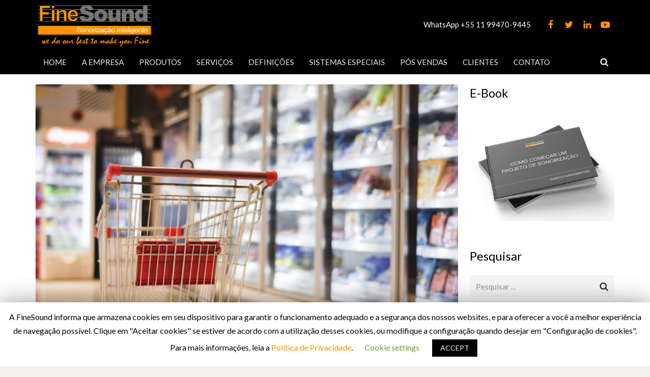

--- FILE ---
content_type: text/html; charset=UTF-8
request_url: https://finesound.com.br/tag/musica-ambiente-em-supermercado/
body_size: 19308
content:
<!DOCTYPE HTML>
<html class="" lang="pt-BR" prefix="og: http://ogp.me/ns#">
<head>
	<meta charset="UTF-8">

	<title>Arquivos música ambiente em supermercado - FineSound</title>

<!-- This site is optimized with the Yoast SEO plugin v8.0 - https://yoast.com/wordpress/plugins/seo/ -->
<link rel="canonical" href="https://finesound.com.br/tag/musica-ambiente-em-supermercado/" />
<meta property="og:locale" content="pt_BR" />
<meta property="og:type" content="object" />
<meta property="og:title" content="Arquivos música ambiente em supermercado - FineSound" />
<meta property="og:url" content="https://finesound.com.br/tag/musica-ambiente-em-supermercado/" />
<meta property="og:site_name" content="FineSound" />
<meta name="twitter:card" content="summary_large_image" />
<meta name="twitter:title" content="Arquivos música ambiente em supermercado - FineSound" />
<meta name="twitter:site" content="@finesoundsp" />
<!-- / Yoast SEO plugin. -->

<link rel='dns-prefetch' href='//fonts.googleapis.com' />
<link rel='dns-prefetch' href='//s.w.org' />
<link rel="alternate" type="application/rss+xml" title="Feed para FineSound &raquo;" href="https://finesound.com.br/feed/" />
<link rel="alternate" type="application/rss+xml" title="Feed de comentários para FineSound &raquo;" href="https://finesound.com.br/comments/feed/" />
<link rel="alternate" type="application/rss+xml" title="Feed de tag para FineSound &raquo; música ambiente em supermercado" href="https://finesound.com.br/tag/musica-ambiente-em-supermercado/feed/" />
<meta name="viewport" content="width=device-width, initial-scale=1">
<meta name="SKYPE_TOOLBAR" content="SKYPE_TOOLBAR_PARSER_COMPATIBLE">
		<script type="text/javascript">
			window._wpemojiSettings = {"baseUrl":"https:\/\/s.w.org\/images\/core\/emoji\/11\/72x72\/","ext":".png","svgUrl":"https:\/\/s.w.org\/images\/core\/emoji\/11\/svg\/","svgExt":".svg","source":{"concatemoji":"https:\/\/finesound.com.br\/wp-includes\/js\/wp-emoji-release.min.js?ver=4.9.26"}};
			!function(e,a,t){var n,r,o,i=a.createElement("canvas"),p=i.getContext&&i.getContext("2d");function s(e,t){var a=String.fromCharCode;p.clearRect(0,0,i.width,i.height),p.fillText(a.apply(this,e),0,0);e=i.toDataURL();return p.clearRect(0,0,i.width,i.height),p.fillText(a.apply(this,t),0,0),e===i.toDataURL()}function c(e){var t=a.createElement("script");t.src=e,t.defer=t.type="text/javascript",a.getElementsByTagName("head")[0].appendChild(t)}for(o=Array("flag","emoji"),t.supports={everything:!0,everythingExceptFlag:!0},r=0;r<o.length;r++)t.supports[o[r]]=function(e){if(!p||!p.fillText)return!1;switch(p.textBaseline="top",p.font="600 32px Arial",e){case"flag":return s([55356,56826,55356,56819],[55356,56826,8203,55356,56819])?!1:!s([55356,57332,56128,56423,56128,56418,56128,56421,56128,56430,56128,56423,56128,56447],[55356,57332,8203,56128,56423,8203,56128,56418,8203,56128,56421,8203,56128,56430,8203,56128,56423,8203,56128,56447]);case"emoji":return!s([55358,56760,9792,65039],[55358,56760,8203,9792,65039])}return!1}(o[r]),t.supports.everything=t.supports.everything&&t.supports[o[r]],"flag"!==o[r]&&(t.supports.everythingExceptFlag=t.supports.everythingExceptFlag&&t.supports[o[r]]);t.supports.everythingExceptFlag=t.supports.everythingExceptFlag&&!t.supports.flag,t.DOMReady=!1,t.readyCallback=function(){t.DOMReady=!0},t.supports.everything||(n=function(){t.readyCallback()},a.addEventListener?(a.addEventListener("DOMContentLoaded",n,!1),e.addEventListener("load",n,!1)):(e.attachEvent("onload",n),a.attachEvent("onreadystatechange",function(){"complete"===a.readyState&&t.readyCallback()})),(n=t.source||{}).concatemoji?c(n.concatemoji):n.wpemoji&&n.twemoji&&(c(n.twemoji),c(n.wpemoji)))}(window,document,window._wpemojiSettings);
		</script>
		<style type="text/css">
img.wp-smiley,
img.emoji {
	display: inline !important;
	border: none !important;
	box-shadow: none !important;
	height: 1em !important;
	width: 1em !important;
	margin: 0 .07em !important;
	vertical-align: -0.1em !important;
	background: none !important;
	padding: 0 !important;
}
</style>
<link rel='stylesheet' id='contact-form-7-css'  href='https://finesound.com.br/wp-content/plugins/contact-form-7/includes/css/styles.css?ver=5.1.9' type='text/css' media='all' />
<link rel='stylesheet' id='cookie-law-info-css'  href='https://finesound.com.br/wp-content/plugins/cookie-law-info/public/css/cookie-law-info-public.css?ver=1.8.8' type='text/css' media='all' />
<link rel='stylesheet' id='cookie-law-info-gdpr-css'  href='https://finesound.com.br/wp-content/plugins/cookie-law-info/public/css/cookie-law-info-gdpr.css?ver=1.8.8' type='text/css' media='all' />
<link rel='stylesheet' id='email-before-download-css'  href='https://finesound.com.br/wp-content/plugins/email-before-download/public/css/email-before-download-public.css?ver=5.1.9' type='text/css' media='all' />
<link rel='stylesheet' id='rs-plugin-settings-css'  href='https://finesound.com.br/wp-content/plugins/revslider/public/assets/css/settings.css?ver=5.4.6.3.1' type='text/css' media='all' />
<style id='rs-plugin-settings-inline-css' type='text/css'>
#rs-demo-id {}
</style>
<link rel='stylesheet' id='dashicons-css'  href='https://finesound.com.br/wp-includes/css/dashicons.min.css?ver=4.9.26' type='text/css' media='all' />
<link rel='stylesheet' id='egoi-for-wp-css'  href='https://finesound.com.br/wp-content/plugins/smart-marketing-for-wp/public/css/egoi-for-wp-public.css?ver=3.4.2' type='text/css' media='' />
<style id='woocommerce-inline-inline-css' type='text/css'>
.woocommerce form .form-row .required { visibility: visible; }
</style>
<link rel='stylesheet' id='dlm-frontend-css'  href='https://finesound.com.br/wp-content/plugins/download-monitor/assets/css/frontend.css?ver=4.9.26' type='text/css' media='all' />
<link rel='stylesheet' id='us-fonts-css'  href='https://fonts.googleapis.com/css?family=Lato%3A400%2C700&#038;subset=latin&#038;ver=4.9.26' type='text/css' media='all' />
<link rel='stylesheet' id='us-theme-css'  href='//finesound.com.br/wp-content/uploads/us-assets/finesound.com.br.css?ver=4.10.1' type='text/css' media='all' />
<link rel='stylesheet' id='theme-style-css'  href='https://finesound.com.br/wp-content/themes/Impreza-child/style.css?ver=4.10.1' type='text/css' media='all' />
<link rel='stylesheet' id='bsf-Defaults-css'  href='https://finesound.com.br/wp-content/uploads/smile_fonts/Defaults/Defaults.css?ver=4.9.26' type='text/css' media='all' />
<script type='text/javascript' src='https://finesound.com.br/wp-content/plugins/smart-marketing-for-wp/admin/js/egoi-for-wp-canvas.js?ver=4.9.26'></script>
<script type='text/javascript' src='https://finesound.com.br/wp-includes/js/jquery/jquery.js?ver=1.12.4'></script>
<script type='text/javascript'>
/* <![CDATA[ */
var Cli_Data = {"nn_cookie_ids":[],"cookielist":[]};
var log_object = {"ajax_url":"https:\/\/finesound.com.br\/wp-admin\/admin-ajax.php"};
/* ]]> */
</script>
<script type='text/javascript' src='https://finesound.com.br/wp-content/plugins/cookie-law-info/public/js/cookie-law-info-public.js?ver=1.8.8'></script>
<script type='text/javascript' src='https://finesound.com.br/wp-content/plugins/revslider/public/assets/js/jquery.themepunch.tools.min.js?ver=5.4.6.3.1'></script>
<script type='text/javascript' src='https://finesound.com.br/wp-content/plugins/revslider/public/assets/js/jquery.themepunch.revolution.min.js?ver=5.4.6.3.1'></script>
<script type='text/javascript'>
/* <![CDATA[ */
var ajax_object = {"ajax_url":"https:\/\/finesound.com.br\/wp-admin\/admin-ajax.php"};
/* ]]> */
</script>
<script type='text/javascript' src='https://finesound.com.br/wp-content/plugins/smart-marketing-for-wp/public/js/egoi-for-wp-forms.js?ver=3.4.2'></script>
<link rel='https://api.w.org/' href='https://finesound.com.br/wp-json/' />
<link rel="EditURI" type="application/rsd+xml" title="RSD" href="https://finesound.com.br/xmlrpc.php?rsd" />
<link rel="wlwmanifest" type="application/wlwmanifest+xml" href="https://finesound.com.br/wp-includes/wlwmanifest.xml" /> 
<meta name="generator" content="WordPress 4.9.26" />
<meta name="generator" content="WooCommerce 3.6.7" />
<script type="text/javascript">
	if ( ! /Android|webOS|iPhone|iPad|iPod|BlackBerry|IEMobile|Opera Mini/i.test(navigator.userAgent)) {
		var root = document.getElementsByTagName( 'html' )[0]
		root.className += " no-touch";
	}
</script>
	<noscript><style>.woocommerce-product-gallery{ opacity: 1 !important; }</style></noscript>
	<meta name="generator" content="Powered by WPBakery Page Builder - drag and drop page builder for WordPress."/>
<!--[if lte IE 9]><link rel="stylesheet" type="text/css" href="https://finesound.com.br/wp-content/plugins/js_composer/assets/css/vc_lte_ie9.min.css" media="screen"><![endif]-->		<script type="text/javascript">
			var cli_flush_cache = true;
		</script>
		<meta name="generator" content="Powered by Slider Revolution 5.4.6.3.1 - responsive, Mobile-Friendly Slider Plugin for WordPress with comfortable drag and drop interface." />
<link rel="icon" href="https://finesound.com.br/wp-content/uploads/2018/02/favicon.png" sizes="32x32" />
<link rel="icon" href="https://finesound.com.br/wp-content/uploads/2018/02/favicon.png" sizes="192x192" />
<link rel="apple-touch-icon-precomposed" href="https://finesound.com.br/wp-content/uploads/2018/02/favicon.png" />
<meta name="msapplication-TileImage" content="https://finesound.com.br/wp-content/uploads/2018/02/favicon.png" />
<script type="text/javascript">function setREVStartSize(e){
				try{ var i=jQuery(window).width(),t=9999,r=0,n=0,l=0,f=0,s=0,h=0;					
					if(e.responsiveLevels&&(jQuery.each(e.responsiveLevels,function(e,f){f>i&&(t=r=f,l=e),i>f&&f>r&&(r=f,n=e)}),t>r&&(l=n)),f=e.gridheight[l]||e.gridheight[0]||e.gridheight,s=e.gridwidth[l]||e.gridwidth[0]||e.gridwidth,h=i/s,h=h>1?1:h,f=Math.round(h*f),"fullscreen"==e.sliderLayout){var u=(e.c.width(),jQuery(window).height());if(void 0!=e.fullScreenOffsetContainer){var c=e.fullScreenOffsetContainer.split(",");if (c) jQuery.each(c,function(e,i){u=jQuery(i).length>0?u-jQuery(i).outerHeight(!0):u}),e.fullScreenOffset.split("%").length>1&&void 0!=e.fullScreenOffset&&e.fullScreenOffset.length>0?u-=jQuery(window).height()*parseInt(e.fullScreenOffset,0)/100:void 0!=e.fullScreenOffset&&e.fullScreenOffset.length>0&&(u-=parseInt(e.fullScreenOffset,0))}f=u}else void 0!=e.minHeight&&f<e.minHeight&&(f=e.minHeight);e.c.closest(".rev_slider_wrapper").css({height:f})					
				}catch(d){console.log("Failure at Presize of Slider:"+d)}
			};</script>
		<style type="text/css" id="wp-custom-css">
			.l-header .l-subheader-h .w-text .material-icons{
	color:transparent !important;
	background-color:transparent !important;
	background-image:url(https://finesound.com.br/wp-content/uploads/2018/08/parceiro-topo-4.png);
	min-width:360px;
	min-height:35px;
	background-attachment:scroll;
	background-size:cover;
	width:300px;
	opacity:1;
}

.l-header .l-subheader-h .w-text .fa{
	display:none;
}

.l-header .l-subheader-h .w-text .w-text-value{
	font-size:15px;
	line-height:35px;
	color:#ffffff
	
}

.w-cart-h .w-cart-link{
	display:none;
}
/* ajuste da página individual do produto */
.woocommerce-product-gallery__image img{
	display:none;
}

.woocommerce .sidebar_none div.product .images, .woocommerce .sidebar_none div.product .summary {
    width: 100%;
}
.sidebar_none .woocommerce-tabs {
    float: right;
    clear: right;
    width: 100%;
}
/* fim do ajuste da página individual do produto */
		</style>
	<noscript><style type="text/css"> .wpb_animate_when_almost_visible { opacity: 1; }</style></noscript>
				<style id='us-header-css' type="text/css">@media (min-width:901px){.hidden_for_default{display:none !important}.l-subheader.at_top{display:none}.header_hor .l-subheader.at_top{line-height:40px;height:40px}.header_hor .l-header.sticky .l-subheader.at_top{line-height:0px;height:0px;overflow:hidden}.header_hor .l-subheader.at_middle{line-height:97px;height:97px}.header_hor .l-header.sticky .l-subheader.at_middle{line-height:41px;height:41px}.header_hor .l-subheader.at_bottom{line-height:49px;height:49px}.header_hor .l-header.sticky .l-subheader.at_bottom{line-height:41px;height:41px}.header_hor .l-header.pos_fixed + .l-titlebar,.header_hor .sidebar_left .l-header.pos_fixed + .l-main,.header_hor .sidebar_right .l-header.pos_fixed + .l-main,.header_hor .sidebar_none .l-header.pos_fixed + .l-main .l-section:first-child,.header_hor .sidebar_none .l-header.pos_fixed + .l-main .l-section-gap:nth-child(2),.header_hor.header_inpos_below .l-header.pos_fixed~.l-main .l-section:nth-child(2),.header_hor .l-header.pos_static.bg_transparent + .l-titlebar,.header_hor .sidebar_left .l-header.pos_static.bg_transparent + .l-main,.header_hor .sidebar_right .l-header.pos_static.bg_transparent + .l-main,.header_hor .sidebar_none .l-header.pos_static.bg_transparent + .l-main .l-section:first-child{padding-top:146px}.header_hor .l-header.pos_static.bg_solid + .l-main .l-section.preview_trendy .w-blog-post-preview{top:-146px}.header_hor.header_inpos_bottom .l-header.pos_fixed~.l-main .l-section:first-child{padding-bottom:146px}.header_hor .l-header.bg_transparent~.l-main .l-section.valign_center:first-child>.l-section-h{top:-73px}.header_hor.header_inpos_bottom .l-header.pos_fixed.bg_transparent~.l-main .l-section.valign_center:first-child>.l-section-h{top:73px}.header_hor .l-header.pos_fixed~.l-main .l-section.height_full:not(:first-child){min-height:calc(100vh - 82px)}.admin-bar.header_hor .l-header.pos_fixed~.l-main .l-section.height_full:not(:first-child){min-height:calc(100vh - 114px)}.header_hor .l-header.pos_fixed~.l-main .l-section.sticky{top:82px}.admin-bar.header_hor .l-header.pos_fixed~.l-main .l-section.sticky{top:114px}.header_hor .sidebar_none .l-header.pos_fixed.sticky + .l-main .l-section.type_sticky:first-child{padding-top:82px}.header_hor.header_inpos_below .l-header.pos_fixed:not(.sticky){position:absolute;top:100%}.header_hor.header_inpos_bottom .l-header.pos_fixed:not(.sticky){position:absolute;bottom:0}.header_inpos_below .l-header.pos_fixed~.l-main .l-section:first-child,.header_inpos_bottom .l-header.pos_fixed~.l-main .l-section:first-child{padding-top:0 !important}.header_hor.header_inpos_below .l-header.pos_fixed~.l-main .l-section.height_full:nth-child(2){min-height:100vh}.admin-bar.header_hor.header_inpos_below .l-header.pos_fixed~.l-main .l-section.height_full:nth-child(2){min-height:calc(100vh - 32px)}.header_inpos_bottom .l-header.pos_fixed:not(.sticky) .w-cart-dropdown,.header_inpos_bottom .l-header.pos_fixed:not(.sticky) .w-nav.type_desktop .w-nav-list.level_2{bottom:100%;transform-origin:0 100%}.header_inpos_bottom .l-header.pos_fixed:not(.sticky) .w-nav.type_mobile.m_layout_dropdown .w-nav-list.level_1{top:auto;bottom:100%;box-shadow:0 -3px 3px rgba(0,0,0,0.1)}.header_inpos_bottom .l-header.pos_fixed:not(.sticky) .w-nav.type_desktop .w-nav-list.level_3,.header_inpos_bottom .l-header.pos_fixed:not(.sticky) .w-nav.type_desktop .w-nav-list.level_4{top:auto;bottom:0;transform-origin:0 100%}}@media (min-width:601px) and (max-width:900px){.hidden_for_tablets{display:none !important}.l-subheader.at_top{display:none}.header_hor .l-subheader.at_top{line-height:40px;height:40px}.header_hor .l-header.sticky .l-subheader.at_top{line-height:40px;height:40px}.header_hor .l-subheader.at_middle{line-height:50px;height:50px}.header_hor .l-header.sticky .l-subheader.at_middle{line-height:50px;height:50px}.header_hor .l-subheader.at_bottom{line-height:50px;height:50px}.header_hor .l-header.sticky .l-subheader.at_bottom{line-height:50px;height:50px}.header_hor .l-header.pos_fixed + .l-titlebar,.header_hor .sidebar_left .l-header.pos_fixed + .l-main,.header_hor .sidebar_right .l-header.pos_fixed + .l-main,.header_hor .sidebar_none .l-header.pos_fixed + .l-main .l-section:first-child,.header_hor .sidebar_none .l-header.pos_fixed + .l-main .l-section-gap:nth-child(2),.header_hor .l-header.pos_static.bg_transparent + .l-titlebar,.header_hor .sidebar_left .l-header.pos_static.bg_transparent + .l-main,.header_hor .sidebar_right .l-header.pos_static.bg_transparent + .l-main,.header_hor .sidebar_none .l-header.pos_static.bg_transparent + .l-main .l-section:first-child{padding-top:100px}.header_hor .l-header.pos_static.bg_solid + .l-main .l-section.preview_trendy .w-blog-post-preview{top:-100px}.header_hor .l-header.pos_fixed~.l-main .l-section.sticky{top:100px}.header_hor .sidebar_none .l-header.pos_fixed.sticky + .l-main .l-section.type_sticky:first-child{padding-top:100px}}@media (max-width:600px){.hidden_for_mobiles{display:none !important}.l-subheader.at_top{display:none}.header_hor .l-subheader.at_top{line-height:40px;height:40px}.header_hor .l-header.sticky .l-subheader.at_top{line-height:40px;height:40px}.header_hor .l-subheader.at_middle{line-height:50px;height:50px}.header_hor .l-header.sticky .l-subheader.at_middle{line-height:0px;height:0px;overflow:hidden}.header_hor .l-subheader.at_bottom{line-height:50px;height:50px}.header_hor .l-header.sticky .l-subheader.at_bottom{line-height:50px;height:50px}.header_hor .l-header.pos_fixed + .l-titlebar,.header_hor .sidebar_left .l-header.pos_fixed + .l-main,.header_hor .sidebar_right .l-header.pos_fixed + .l-main,.header_hor .sidebar_none .l-header.pos_fixed + .l-main .l-section:first-child,.header_hor .sidebar_none .l-header.pos_fixed + .l-main .l-section-gap:nth-child(2),.header_hor .l-header.pos_static.bg_transparent + .l-titlebar,.header_hor .sidebar_left .l-header.pos_static.bg_transparent + .l-main,.header_hor .sidebar_right .l-header.pos_static.bg_transparent + .l-main,.header_hor .sidebar_none .l-header.pos_static.bg_transparent + .l-main .l-section:first-child{padding-top:100px}.header_hor .l-header.pos_static.bg_solid + .l-main .l-section.preview_trendy .w-blog-post-preview{top:-100px}.header_hor .l-header.pos_fixed~.l-main .l-section.sticky{top:50px}.header_hor .sidebar_none .l-header.pos_fixed.sticky + .l-main .l-section.type_sticky:first-child{padding-top:50px}}@media (min-width:901px){.ush_image_1{height:90px}.l-header.sticky .ush_image_1{height:48px}}@media (min-width:601px) and (max-width:900px){.ush_image_1{height:40px}.l-header.sticky .ush_image_1{height:40px}}@media (max-width:600px){.ush_image_1{height:30px}.l-header.sticky .ush_image_1{height:30px}}.ush_text_1 .w-text-value{color:}@media (min-width:901px){.ush_text_1{font-size:26px}}@media (min-width:601px) and (max-width:900px){.ush_text_1{font-size:24px}}@media (max-width:600px){.ush_text_1{font-size:20px}}.ush_text_1{white-space:nowrap}.ush_text_2 .w-text-value{color:}@media (min-width:901px){.ush_text_2{font-size:13px}}@media (min-width:601px) and (max-width:900px){.ush_text_2{font-size:13px}}@media (max-width:600px){.ush_text_2{font-size:13px}}.ush_text_2{white-space:nowrap}.ush_text_3 .w-text-value{color:}@media (min-width:901px){.ush_text_3{font-size:13px}}@media (min-width:601px) and (max-width:900px){.ush_text_3{font-size:13px}}@media (max-width:600px){.ush_text_3{font-size:13px}}.ush_text_3{white-space:nowrap}.ush_text_4 .w-text-value{color:}@media (min-width:901px){.ush_text_4{font-size:13px}}@media (min-width:601px) and (max-width:900px){.ush_text_4{font-size:13px}}@media (max-width:600px){.ush_text_4{font-size:13px}}.ush_text_4{white-space:nowrap}.header_hor .ush_menu_1.type_desktop .w-nav-list.level_1>.menu-item>a{padding:0 15px}.header_ver .ush_menu_1.type_desktop{line-height:30px}.ush_menu_1.type_desktop .btn.menu-item.level_1>.w-nav-anchor{margin:7.5px}.ush_menu_1.type_desktop .w-nav-list>.menu-item.level_1{font-size:15px}.ush_menu_1.type_desktop .w-nav-list>.menu-item:not(.level_1){font-size:15px}.ush_menu_1.type_mobile .w-nav-anchor.level_1{font-size:15px}.ush_menu_1.type_mobile .w-nav-anchor:not(.level_1){font-size:14px}@media (min-width:901px){.ush_menu_1 .w-nav-icon{font-size:20px}}@media (min-width:601px) and (max-width:900px){.ush_menu_1 .w-nav-icon{font-size:20px}}@media (max-width:600px){.ush_menu_1 .w-nav-icon{font-size:20px}}@media screen and (max-width:899px){.ush_menu_1 .w-nav-list{display:none}.ush_menu_1 .w-nav-control{display:block}}@media (min-width:901px){.ush_search_1.layout_simple{max-width:240px}.ush_search_1.layout_modern.active{width:240px}.ush_search_1 .w-search-open,.ush_search_1 .w-search-close,.ush_search_1 .w-search-form-btn{font-size:17px}}@media (min-width:601px) and (max-width:900px){.ush_search_1.layout_simple{max-width:200px}.ush_search_1.layout_modern.active{width:200px}.ush_search_1 .w-search-open,.ush_search_1 .w-search-close,.ush_search_1 .w-search-form-btn{font-size:17px}}@media (max-width:600px){.ush_search_1 .w-search-open,.ush_search_1 .w-search-close,.ush_search_1 .w-search-form-btn{font-size:17px}}@media (min-width:901px){.ush_socials_1{font-size:18px}}@media (min-width:601px) and (max-width:900px){.ush_socials_1{font-size:18px}}@media (max-width:600px){.ush_socials_1{font-size:18px}}.ush_socials_1 .custom .w-socials-item-link-hover{background-color:#1abc9c}.ush_socials_1.color_brand .custom .w-socials-item-link{color:#1abc9c}@media (min-width:901px){.ush_dropdown_1 .w-dropdown-h{font-size:13px}}@media (min-width:601px) and (max-width:900px){.ush_dropdown_1 .w-dropdown-h{font-size:13px}}@media (max-width:600px){.ush_dropdown_1 .w-dropdown-h{font-size:13px}}@media (min-width:901px){.ush_cart_1 .w-cart-link{font-size:20px}}@media (min-width:601px) and (max-width:900px){.ush_cart_1 .w-cart-link{font-size:20px}}@media (max-width:600px){.ush_cart_1 .w-cart-link{font-size:20px}}</style>
		
<!-- Começa GoogleAnalytics -->
<script>
  (function(i,s,o,g,r,a,m){i['GoogleAnalyticsObject']=r;i[r]=i[r]||function(){
  (i[r].q=i[r].q||[]).push(arguments)},i[r].l=1*new Date();a=s.createElement(o),
  m=s.getElementsByTagName(o)[0];a.async=1;a.src=g;m.parentNode.insertBefore(a,m)
  })(window,document,'script','https://www.google-analytics.com/analytics.js','ga');

  ga('create', 'UA-63098382-1', 'auto');
  ga('send', 'pageview');
</script>

	
<script src='https://www.google.com/recaptcha/api.js'></script>

<meta name="google-site-verification" content="q9yb2vlJh1py2wucH5500gZOiPkP3TVktsw5CBYBxdg" />

<!-- Facebook Pixel Code -->
<script>
!function(f,b,e,v,n,t,s)
{if(f.fbq)return;n=f.fbq=function(){n.callMethod?
n.callMethod.apply(n,arguments):n.queue.push(arguments)};
if(!f._fbq)f._fbq=n;n.push=n;n.loaded=!0;n.version='2.0';
n.queue=[];t=b.createElement(e);t.async=!0;
t.src=v;s=b.getElementsByTagName(e)[0];
s.parentNode.insertBefore(t,s)}(window,document,'script',
'https://connect.facebook.net/en_US/fbevents.js');
 fbq('init', '655382201526614'); 
fbq('track', 'PageView');
</script>
<noscript>
 <img height="1" width="1" 
src="https://www.facebook.com/tr?id=655382201526614&ev=PageView
&noscript=1"/>
</noscript>
<!-- End Facebook Pixel Code -->

<meta name="google-site-verification" content="R_DfEDYLKcgw6F3v1SRHapHE2-khZPoKdEtHLDwCAmg" />
	
<!-- Global site tag (gtag.js) - Google Ads: 1008994660 -->
<script async src="https://www.googletagmanager.com/gtag/js?id=AW-1008994660"></script>
<script>
  window.dataLayer = window.dataLayer || [];
  function gtag(){dataLayer.push(arguments);}
  gtag('js', new Date());

  gtag('config', 'AW-1008994660');
</script>

<script>
  gtag('event', 'page_view', {
    'send_to': 'AW-1008994660',
    'items': [{
      'id': 'replace with value',
      'google_business_vertical': 'retail'
    }]
  });
</script>

</head>
<body data-rsssl=1 class="archive tag tag-musica-ambiente-em-supermercado tag-215 l-body Impreza_4.10.1 header_hor header_inpos_top btn_hov_slide state_default woocommerce-no-js us-woo-shop_standard us-woo-cart_compact us-woo-catalog columns-4 wpb-js-composer js-comp-ver-5.4.5 vc_responsive" itemscope itemtype="https://schema.org/WebPage">

<div class="l-canvas sidebar_right type_wide">

	
		
		<header class="l-header pos_fixed bg_solid shadow_thin" itemscope itemtype="https://schema.org/WPHeader"><div class="l-subheader at_middle"><div class="l-subheader-h"><div class="l-subheader-cell at_left"><div class="w-img ush_image_1"><a class="w-img-h" href="https://finesound.com.br/"><img class="for_default" src="https://finesound.com.br/wp-content/uploads/2018/09/logo-menu.png" width="500" height="191" alt="" /></a></div></div><div class="l-subheader-cell at_center"></div><div class="l-subheader-cell at_right"><div class="w-text hidden_for_tablets hidden_for_mobiles ush_text_2 font_regular"><div class="w-text-h"><i class="fa fa-phone"></i><span class="w-text-value">WhatsApp   +55 11 99470-9445</span></div></div><div class="w-socials color_text hover_default hidden_for_tablets hidden_for_mobiles ush_socials_1"><div class="w-socials-list"><div class="w-socials-item facebook">
		<a class="w-socials-item-link" target="_blank" href="https://www.facebook.com/finesoundsp/" aria-label="Facebook">
			<span class="w-socials-item-link-hover"></span>
		</a>
		<div class="w-socials-item-popup">
			<span>Facebook</span>
		</div>
	</div><div class="w-socials-item twitter">
		<a class="w-socials-item-link" target="_blank" href="https://twitter.com/finesoundsp" aria-label="Twitter">
			<span class="w-socials-item-link-hover"></span>
		</a>
		<div class="w-socials-item-popup">
			<span>Twitter</span>
		</div>
	</div><div class="w-socials-item linkedin">
		<a class="w-socials-item-link" target="_blank" href="https://www.linkedin.com/company/finesound" aria-label="LinkedIn">
			<span class="w-socials-item-link-hover"></span>
		</a>
		<div class="w-socials-item-popup">
			<span>LinkedIn</span>
		</div>
	</div><div class="w-socials-item youtube">
		<a class="w-socials-item-link" target="_blank" href="https://www.youtube.com/watch?v=0dypGahlCeU" aria-label="YouTube">
			<span class="w-socials-item-link-hover"></span>
		</a>
		<div class="w-socials-item-popup">
			<span>YouTube</span>
		</div>
	</div></div></div></div></div></div><div class="l-subheader at_bottom"><div class="l-subheader-h"><div class="l-subheader-cell at_left"><nav class="w-nav type_desktop dropdown_height m_align_left m_layout_dropdown ush_menu_1" itemscope itemtype="https://schema.org/SiteNavigationElement"><a class="w-nav-control" href="javascript:void(0);" aria-label="Menu"><div class="w-nav-icon"><i></i></div><span>Menu</span></a><ul class="w-nav-list level_1 hide_for_mobiles hover_simple"><li id="menu-item-24" class="menu-item menu-item-type-post_type menu-item-object-page menu-item-home w-nav-item level_1 menu-item-24"><a class="w-nav-anchor level_1"  href="https://finesound.com.br/"><span class="w-nav-title">HOME</span><span class="w-nav-arrow"></span></a></li>
<li id="menu-item-161" class="menu-item menu-item-type-custom menu-item-object-custom menu-item-has-children w-nav-item level_1 menu-item-161"><a class="w-nav-anchor level_1"  href="#"><span class="w-nav-title">A EMPRESA</span><span class="w-nav-arrow"></span></a>
<ul class="w-nav-list level_2">
<li id="menu-item-123" class="menu-item menu-item-type-post_type menu-item-object-page w-nav-item level_2 menu-item-123"><a class="w-nav-anchor level_2"  href="https://finesound.com.br/empresa/"><span class="w-nav-title">Sobre Nós</span><span class="w-nav-arrow"></span></a></li>
<li id="menu-item-308" class="menu-item menu-item-type-post_type menu-item-object-page w-nav-item level_2 menu-item-308"><a class="w-nav-anchor level_2"  href="https://finesound.com.br/quem-somos/"><span class="w-nav-title">Quem Somos</span><span class="w-nav-arrow"></span></a></li>
<li id="menu-item-304" class="menu-item menu-item-type-post_type menu-item-object-page w-nav-item level_2 menu-item-304"><a class="w-nav-anchor level_2"  href="https://finesound.com.br/missao-visao-e-valores/"><span class="w-nav-title">Missão, Visão e Valores</span><span class="w-nav-arrow"></span></a></li>
<li id="menu-item-164" class="menu-item menu-item-type-post_type menu-item-object-page w-nav-item level_2 menu-item-164"><a class="w-nav-anchor level_2"  href="https://finesound.com.br/milestones/"><span class="w-nav-title">Milestones</span><span class="w-nav-arrow"></span></a></li>
<li id="menu-item-163" class="menu-item menu-item-type-post_type menu-item-object-page w-nav-item level_2 menu-item-163"><a class="w-nav-anchor level_2"  href="https://finesound.com.br/grafico-vendas/"><span class="w-nav-title">Gráfico de Vendas</span><span class="w-nav-arrow"></span></a></li>
<li id="menu-item-162" class="menu-item menu-item-type-post_type menu-item-object-page w-nav-item level_2 menu-item-162"><a class="w-nav-anchor level_2"  href="https://finesound.com.br/grafico-instalacao-e-atendimento/"><span class="w-nav-title">Gráfico de Instalação e Atendimento</span><span class="w-nav-arrow"></span></a></li>
</ul>
</li>
<li id="menu-item-217" class="menu-item menu-item-type-custom menu-item-object-custom menu-item-has-children w-nav-item level_1 menu-item-217"><a class="w-nav-anchor level_1"  href="#"><span class="w-nav-title">PRODUTOS</span><span class="w-nav-arrow"></span></a>
<ul class="w-nav-list level_2">
<li id="menu-item-1994" class="menu-item menu-item-type-taxonomy menu-item-object-product_cat menu-item-has-children w-nav-item level_2 menu-item-1994"><a class="w-nav-anchor level_2"  href="https://finesound.com.br/categoria-produto/linha-modular/"><span class="w-nav-title">Linha Modular</span><span class="w-nav-arrow"></span></a>
<ul class="w-nav-list level_3">
<li id="menu-item-2011" class="menu-item menu-item-type-post_type menu-item-object-product w-nav-item level_3 menu-item-2011"><a class="w-nav-anchor level_3"  href="https://finesound.com.br/produto/gerenciador-mod-170705-txc-2/"><span class="w-nav-title">GERENCIADOR TXC</span><span class="w-nav-arrow"></span></a></li>
<li id="menu-item-2012" class="menu-item menu-item-type-post_type menu-item-object-product w-nav-item level_3 menu-item-2012"><a class="w-nav-anchor level_3"  href="https://finesound.com.br/produto/gerenciador-mod-170705-txb/"><span class="w-nav-title">GERENCIADOR TXB</span><span class="w-nav-arrow"></span></a></li>
<li id="menu-item-2013" class="menu-item menu-item-type-post_type menu-item-object-product w-nav-item level_3 menu-item-2013"><a class="w-nav-anchor level_3"  href="https://finesound.com.br/produto/gerenciador-mod-10705-tx-wall/"><span class="w-nav-title">GERENCIADOR TX WALL</span><span class="w-nav-arrow"></span></a></li>
<li id="menu-item-2003" class="menu-item menu-item-type-post_type menu-item-object-product w-nav-item level_3 menu-item-2003"><a class="w-nav-anchor level_3"  href="https://finesound.com.br/produto/rack-para-midia-player-mod-170705-midia/"><span class="w-nav-title">RACK PLAYER MÍDIA</span><span class="w-nav-arrow"></span></a></li>
<li id="menu-item-2001" class="menu-item menu-item-type-post_type menu-item-object-product w-nav-item level_3 menu-item-2001"><a class="w-nav-anchor level_3"  href="https://finesound.com.br/produto/controlador-automatico-de-volume-mod-170705-cav/"><span class="w-nav-title">CONTROLADOR AUTOMÁTICO DE VOLUME CAV</span><span class="w-nav-arrow"></span></a></li>
<li id="menu-item-2002" class="menu-item menu-item-type-post_type menu-item-object-product w-nav-item level_3 menu-item-2002"><a class="w-nav-anchor level_3"  href="https://finesound.com.br/produto/controlador-de-horarios-mod-170705-ch/"><span class="w-nav-title">CONTROLADOR DE HORÁRIOS CH</span><span class="w-nav-arrow"></span></a></li>
<li id="menu-item-3871" class="menu-item menu-item-type-post_type menu-item-object-product w-nav-item level_3 menu-item-3871"><a class="w-nav-anchor level_3"  href="https://finesound.com.br/produto/controlador-de-horarios-mod-170705-ch-wall/"><span class="w-nav-title">CONTROLADOR DE HORÁRIOS CH WALL</span><span class="w-nav-arrow"></span></a></li>
<li id="menu-item-3865" class="menu-item menu-item-type-post_type menu-item-object-product w-nav-item level_3 menu-item-3865"><a class="w-nav-anchor level_3"  href="https://finesound.com.br/produto/retificador-de-sinal-eletrico-mod-170705-rse/"><span class="w-nav-title">RETIFICADOR DE SINAL ELÉTRICO  RSE</span><span class="w-nav-arrow"></span></a></li>
<li id="menu-item-3869" class="menu-item menu-item-type-post_type menu-item-object-product w-nav-item level_3 menu-item-3869"><a class="w-nav-anchor level_3"  href="https://finesound.com.br/produto/retificador-de-sinal-de-audio-mod-170705-rsa/"><span class="w-nav-title">RETIFICADOR DE SINAL DE ÁUDIO RSA</span><span class="w-nav-arrow"></span></a></li>
<li id="menu-item-3867" class="menu-item menu-item-type-post_type menu-item-object-product w-nav-item level_3 menu-item-3867"><a class="w-nav-anchor level_3"  href="https://finesound.com.br/produto/amplificador-mod-170705-eq/"><span class="w-nav-title">AMPLIFICADOR EQ</span><span class="w-nav-arrow"></span></a></li>
<li id="menu-item-3861" class="menu-item menu-item-type-post_type menu-item-object-product w-nav-item level_3 menu-item-3861"><a class="w-nav-anchor level_3"  href="https://finesound.com.br/produto/amplificador-mod-170705-rx/"><span class="w-nav-title">AMPLIFICADOR RX</span><span class="w-nav-arrow"></span></a></li>
<li id="menu-item-3863" class="menu-item menu-item-type-post_type menu-item-object-product w-nav-item level_3 menu-item-3863"><a class="w-nav-anchor level_3"  href="https://finesound.com.br/produto/amplificador-mod-170705-mi/"><span class="w-nav-title">AMPLIFICADOR MI</span><span class="w-nav-arrow"></span></a></li>
</ul>
</li>
<li id="menu-item-219" class="menu-item menu-item-type-taxonomy menu-item-object-product_cat menu-item-has-children w-nav-item level_2 menu-item-219"><a class="w-nav-anchor level_2"  href="https://finesound.com.br/categoria-produto/alto-falantes/"><span class="w-nav-title">Alto-Falantes</span><span class="w-nav-arrow"></span></a>
<ul class="w-nav-list level_3">
<li id="menu-item-228" class="menu-item menu-item-type-post_type menu-item-object-product w-nav-item level_3 menu-item-228"><a class="w-nav-anchor level_3"  href="https://finesound.com.br/produto/alto-falante-de-teto-mod-170710/"><span class="w-nav-title">ALTO-FALANTE DE TETO – MOD. 170710</span><span class="w-nav-arrow"></span></a></li>
<li id="menu-item-229" class="menu-item menu-item-type-post_type menu-item-object-product w-nav-item level_3 menu-item-229"><a class="w-nav-anchor level_3"  href="https://finesound.com.br/produto/alto-falante-de-teto-esfera-mod-170711/"><span class="w-nav-title">ALTO-FALANTE DE TETO ESFERA – MOD. 170711</span><span class="w-nav-arrow"></span></a></li>
</ul>
</li>
<li id="menu-item-220" class="menu-item menu-item-type-taxonomy menu-item-object-product_cat menu-item-has-children w-nav-item level_2 menu-item-220"><a class="w-nav-anchor level_2"  href="https://finesound.com.br/categoria-produto/amplificadores/"><span class="w-nav-title">Amplificadores</span><span class="w-nav-arrow"></span></a>
<ul class="w-nav-list level_3">
<li id="menu-item-232" class="menu-item menu-item-type-post_type menu-item-object-product w-nav-item level_3 menu-item-232"><a class="w-nav-anchor level_3"  href="https://finesound.com.br/produto/amplifier-mixer-mod-170701/"><span class="w-nav-title">AMPLIFIER &#038; MIXER – MOD. 170701</span><span class="w-nav-arrow"></span></a></li>
<li id="menu-item-233" class="menu-item menu-item-type-post_type menu-item-object-product w-nav-item level_3 menu-item-233"><a class="w-nav-anchor level_3"  href="https://finesound.com.br/produto/amplifier-mixer-mod-170702/"><span class="w-nav-title">AMPLIFIER &#038; MIXER – MOD. 170702</span><span class="w-nav-arrow"></span></a></li>
<li id="menu-item-234" class="menu-item menu-item-type-post_type menu-item-object-product w-nav-item level_3 menu-item-234"><a class="w-nav-anchor level_3"  href="https://finesound.com.br/produto/amplifier-mixer-mod-170703/"><span class="w-nav-title">AMPLIFIER &#038; MIXER – MOD. 170703</span><span class="w-nav-arrow"></span></a></li>
<li id="menu-item-235" class="menu-item menu-item-type-post_type menu-item-object-product w-nav-item level_3 menu-item-235"><a class="w-nav-anchor level_3"  href="https://finesound.com.br/produto/amplifier-mixer-mod-170704/"><span class="w-nav-title">AMPLIFIER &#038; MIXER – MOD. 170704</span><span class="w-nav-arrow"></span></a></li>
<li id="menu-item-248" class="menu-item menu-item-type-post_type menu-item-object-product w-nav-item level_3 menu-item-248"><a class="w-nav-anchor level_3"  href="https://finesound.com.br/produto/multiamplifier-mixer-mod-170700/"><span class="w-nav-title">MULTIAMPLIFIER &#038; MIXER – MOD. 170700</span><span class="w-nav-arrow"></span></a></li>
</ul>
</li>
<li id="menu-item-221" class="menu-item menu-item-type-taxonomy menu-item-object-product_cat menu-item-has-children w-nav-item level_2 menu-item-221"><a class="w-nav-anchor level_2"  href="https://finesound.com.br/categoria-produto/caixas-acusticas/"><span class="w-nav-title">Caixas Acústicas</span><span class="w-nav-arrow"></span></a>
<ul class="w-nav-list level_3">
<li id="menu-item-238" class="menu-item menu-item-type-post_type menu-item-object-product w-nav-item level_3 menu-item-238"><a class="w-nav-anchor level_3"  href="https://finesound.com.br/produto/caixas-acusticas-mod-170709-g/"><span class="w-nav-title">CAIXAS ACÚSTICAS – MOD. 170709-G</span><span class="w-nav-arrow"></span></a></li>
<li id="menu-item-239" class="menu-item menu-item-type-post_type menu-item-object-product w-nav-item level_3 menu-item-239"><a class="w-nav-anchor level_3"  href="https://finesound.com.br/produto/caixas-acusticas-mod-170709-p/"><span class="w-nav-title">CAIXAS ACÚSTICAS – MOD. 170709-P</span><span class="w-nav-arrow"></span></a></li>
<li id="menu-item-253" class="menu-item menu-item-type-post_type menu-item-object-product w-nav-item level_3 menu-item-253"><a class="w-nav-anchor level_3"  href="https://finesound.com.br/produto/sub-woofer-ativo-mod-170709-sw/"><span class="w-nav-title">SUB-WOOFER ATIVO – MOD. 170709 – SW</span><span class="w-nav-arrow"></span></a></li>
</ul>
</li>
<li id="menu-item-222" class="menu-item menu-item-type-taxonomy menu-item-object-product_cat menu-item-has-children w-nav-item level_2 menu-item-222"><a class="w-nav-anchor level_2"  href="https://finesound.com.br/categoria-produto/centrais/"><span class="w-nav-title">Centrais</span><span class="w-nav-arrow"></span></a>
<ul class="w-nav-list level_3">
<li id="menu-item-240" class="menu-item menu-item-type-post_type menu-item-object-product w-nav-item level_3 menu-item-240"><a class="w-nav-anchor level_3"  href="https://finesound.com.br/produto/central-de-audio-e-video-para-controle-local-mod-170715/"><span class="w-nav-title">CENTRAL DE ÁUDIO E VÍDEO PARA CONTROLE LOCAL – MOD. 170715</span><span class="w-nav-arrow"></span></a></li>
<li id="menu-item-241" class="menu-item menu-item-type-post_type menu-item-object-product w-nav-item level_3 menu-item-241"><a class="w-nav-anchor level_3"  href="https://finesound.com.br/produto/central-de-audio-para-controle-local-mod-170716/"><span class="w-nav-title">CENTRAL DE ÁUDIO PARA CONTROLE LOCAL – MOD. 170716</span><span class="w-nav-arrow"></span></a></li>
</ul>
</li>
<li id="menu-item-223" class="menu-item menu-item-type-taxonomy menu-item-object-product_cat menu-item-has-children w-nav-item level_2 menu-item-223"><a class="w-nav-anchor level_2"  href="https://finesound.com.br/categoria-produto/cornetas/"><span class="w-nav-title">Cornetas</span><span class="w-nav-arrow"></span></a>
<ul class="w-nav-list level_3">
<li id="menu-item-242" class="menu-item menu-item-type-post_type menu-item-object-product w-nav-item level_3 menu-item-242"><a class="w-nav-anchor level_3"  href="https://finesound.com.br/produto/corneta-mod-170708/"><span class="w-nav-title">CORNETA – MOD. 170708</span><span class="w-nav-arrow"></span></a></li>
</ul>
</li>
<li id="menu-item-224" class="menu-item menu-item-type-taxonomy menu-item-object-product_cat menu-item-has-children w-nav-item level_2 menu-item-224"><a class="w-nav-anchor level_2"  href="https://finesound.com.br/categoria-produto/geradores-de-conteudo/"><span class="w-nav-title">Geradores de Conteúdo</span><span class="w-nav-arrow"></span></a>
<ul class="w-nav-list level_3">
<li id="menu-item-243" class="menu-item menu-item-type-post_type menu-item-object-product w-nav-item level_3 menu-item-243"><a class="w-nav-anchor level_3"  href="https://finesound.com.br/produto/gerador-de-conteudo-mod-170717/"><span class="w-nav-title">GERADOR DE CONTEÚDO – MOD. 170717</span><span class="w-nav-arrow"></span></a></li>
<li id="menu-item-244" class="menu-item menu-item-type-post_type menu-item-object-product w-nav-item level_3 menu-item-244"><a class="w-nav-anchor level_3"  href="https://finesound.com.br/produto/gerador-de-conteudo-mod-170717-1ca/"><span class="w-nav-title">GERADOR DE CONTEÚDO – MOD. 170717-1CA</span><span class="w-nav-arrow"></span></a></li>
<li id="menu-item-245" class="menu-item menu-item-type-post_type menu-item-object-product w-nav-item level_3 menu-item-245"><a class="w-nav-anchor level_3"  href="https://finesound.com.br/produto/gerador-de-conteudo-mod-170717-2ca/"><span class="w-nav-title">GERADOR DE CONTEÚDO – MOD. 170717-2CA</span><span class="w-nav-arrow"></span></a></li>
<li id="menu-item-246" class="menu-item menu-item-type-post_type menu-item-object-product w-nav-item level_3 menu-item-246"><a class="w-nav-anchor level_3"  href="https://finesound.com.br/produto/gerador-de-conteudo-mod-170717-r/"><span class="w-nav-title">GERADOR DE CONTEÚDO – MOD. 170717-R</span><span class="w-nav-arrow"></span></a></li>
</ul>
</li>
<li id="menu-item-225" class="menu-item menu-item-type-taxonomy menu-item-object-product_cat menu-item-has-children w-nav-item level_2 menu-item-225"><a class="w-nav-anchor level_2"  href="https://finesound.com.br/categoria-produto/microfones/"><span class="w-nav-title">Microfones</span><span class="w-nav-arrow"></span></a>
<ul class="w-nav-list level_3">
<li id="menu-item-247" class="menu-item menu-item-type-post_type menu-item-object-product w-nav-item level_3 menu-item-247"><a class="w-nav-anchor level_3"  href="https://finesound.com.br/produto/microfone-automatico-mod-170723/"><span class="w-nav-title">MICROFONE AUTOMÁTICO – MOD. 170723</span><span class="w-nav-arrow"></span></a></li>
</ul>
</li>
<li id="menu-item-226" class="menu-item menu-item-type-taxonomy menu-item-object-product_cat menu-item-has-children w-nav-item level_2 menu-item-226"><a class="w-nav-anchor level_2"  href="https://finesound.com.br/categoria-produto/setorizadores/"><span class="w-nav-title">Setorizadores</span><span class="w-nav-arrow"></span></a>
<ul class="w-nav-list level_3">
<li id="menu-item-251" class="menu-item menu-item-type-post_type menu-item-object-product w-nav-item level_3 menu-item-251"><a class="w-nav-anchor level_3"  href="https://finesound.com.br/produto/setorizador-mod-170719-18/"><span class="w-nav-title">SETORIZADOR – MOD. 170719-18</span><span class="w-nav-arrow"></span></a></li>
<li id="menu-item-252" class="menu-item menu-item-type-post_type menu-item-object-product w-nav-item level_3 menu-item-252"><a class="w-nav-anchor level_3"  href="https://finesound.com.br/produto/setorizador-mod-170719-22/"><span class="w-nav-title">SETORIZADOR – MOD.170719-22</span><span class="w-nav-arrow"></span></a></li>
</ul>
</li>
<li id="menu-item-3891" class="menu-item menu-item-type-taxonomy menu-item-object-product_cat menu-item-has-children w-nav-item level_2 menu-item-3891"><a class="w-nav-anchor level_2"  href="https://finesound.com.br/categoria-produto/cabos/"><span class="w-nav-title">Cabos</span><span class="w-nav-arrow"></span></a>
<ul class="w-nav-list level_3">
<li id="menu-item-3892" class="menu-item menu-item-type-post_type menu-item-object-product w-nav-item level_3 menu-item-3892"><a class="w-nav-anchor level_3"  href="https://finesound.com.br/produto/cabos/"><span class="w-nav-title">LINHA DE CABOS</span><span class="w-nav-arrow"></span></a></li>
</ul>
</li>
<li id="menu-item-218" class="menu-item menu-item-type-taxonomy menu-item-object-product_cat menu-item-has-children w-nav-item level_2 menu-item-218"><a class="w-nav-anchor level_2"  href="https://finesound.com.br/categoria-produto/outros/"><span class="w-nav-title">Outros</span><span class="w-nav-arrow"></span></a>
<ul class="w-nav-list level_3">
<li id="menu-item-249" class="menu-item menu-item-type-post_type menu-item-object-product w-nav-item level_3 menu-item-249"><a class="w-nav-anchor level_3"  href="https://finesound.com.br/produto/outros-produtos-para-sistema-de-video-mod-170713/"><span class="w-nav-title">OUTROS PRODUTOS PARA SISTEMA DE VÍDEO – MOD. 170713</span><span class="w-nav-arrow"></span></a></li>
<li id="menu-item-250" class="menu-item menu-item-type-post_type menu-item-object-product w-nav-item level_3 menu-item-250"><a class="w-nav-anchor level_3"  href="https://finesound.com.br/produto/outros-produtos-para-sonorizacao-mod-170712/"><span class="w-nav-title">OUTROS PRODUTOS PARA SONORIZAÇÃO – MOD. 170712</span><span class="w-nav-arrow"></span></a></li>
</ul>
</li>
</ul>
</li>
<li id="menu-item-269" class="menu-item menu-item-type-custom menu-item-object-custom menu-item-has-children w-nav-item level_1 menu-item-269"><a class="w-nav-anchor level_1"  href="#"><span class="w-nav-title">SERVIÇOS</span><span class="w-nav-arrow"></span></a>
<ul class="w-nav-list level_2">
<li id="menu-item-274" class="menu-item menu-item-type-post_type menu-item-object-page w-nav-item level_2 menu-item-274"><a class="w-nav-anchor level_2"  href="https://finesound.com.br/projeto/"><span class="w-nav-title">Projetos</span><span class="w-nav-arrow"></span></a></li>
<li id="menu-item-272" class="menu-item menu-item-type-post_type menu-item-object-page w-nav-item level_2 menu-item-272"><a class="w-nav-anchor level_2"  href="https://finesound.com.br/instalacao/"><span class="w-nav-title">Instalações</span><span class="w-nav-arrow"></span></a></li>
<li id="menu-item-273" class="menu-item menu-item-type-post_type menu-item-object-page w-nav-item level_2 menu-item-273"><a class="w-nav-anchor level_2"  href="https://finesound.com.br/manutencao/"><span class="w-nav-title">Visita Técnica e Manutenção</span><span class="w-nav-arrow"></span></a></li>
<li id="menu-item-271" class="menu-item menu-item-type-post_type menu-item-object-page w-nav-item level_2 menu-item-271"><a class="w-nav-anchor level_2"  href="https://finesound.com.br/inspecao-restauracao-e-revitalizacao/"><span class="w-nav-title">Inspeção, Restauração e Revitalização</span><span class="w-nav-arrow"></span></a></li>
<li id="menu-item-270" class="menu-item menu-item-type-post_type menu-item-object-page w-nav-item level_2 menu-item-270"><a class="w-nav-anchor level_2"  href="https://finesound.com.br/certidao-de-acervo-tecnico-e-atestado-de-capacidade/"><span class="w-nav-title">Certidão de Acervo Técnico e Atestado de Capacidade</span><span class="w-nav-arrow"></span></a></li>
</ul>
</li>
<li id="menu-item-130" class="menu-item menu-item-type-custom menu-item-object-custom menu-item-has-children w-nav-item level_1 menu-item-130"><a class="w-nav-anchor level_1"  href="#"><span class="w-nav-title">DEFINIÇÕES</span><span class="w-nav-arrow"></span></a>
<ul class="w-nav-list level_2">
<li id="menu-item-133" class="menu-item menu-item-type-post_type menu-item-object-page w-nav-item level_2 menu-item-133"><a class="w-nav-anchor level_2"  href="https://finesound.com.br/nossos-objetivos/"><span class="w-nav-title">Objetivos</span><span class="w-nav-arrow"></span></a></li>
<li id="menu-item-132" class="menu-item menu-item-type-post_type menu-item-object-page w-nav-item level_2 menu-item-132"><a class="w-nav-anchor level_2"  href="https://finesound.com.br/conceito-de-sonorizacao-ambiente/"><span class="w-nav-title">Conceito de Sonorização</span><span class="w-nav-arrow"></span></a></li>
<li id="menu-item-131" class="menu-item menu-item-type-post_type menu-item-object-page w-nav-item level_2 menu-item-131"><a class="w-nav-anchor level_2"  href="https://finesound.com.br/conceito-de-video-ambiente/"><span class="w-nav-title">Conceito de Vídeo</span><span class="w-nav-arrow"></span></a></li>
<li id="menu-item-138" class="menu-item menu-item-type-post_type menu-item-object-page w-nav-item level_2 menu-item-138"><a class="w-nav-anchor level_2"  href="https://finesound.com.br/procedimento-de-trabalho/"><span class="w-nav-title">Procedimento de Trabalho</span><span class="w-nav-arrow"></span></a></li>
<li id="menu-item-139" class="menu-item menu-item-type-post_type menu-item-object-page w-nav-item level_2 menu-item-139"><a class="w-nav-anchor level_2"  href="https://finesound.com.br/consideracoes-importantes-2/"><span class="w-nav-title">Considerações Importantes</span><span class="w-nav-arrow"></span></a></li>
</ul>
</li>
<li id="menu-item-282" class="menu-item menu-item-type-custom menu-item-object-custom menu-item-has-children w-nav-item level_1 menu-item-282"><a class="w-nav-anchor level_1"  href="#"><span class="w-nav-title">SISTEMAS ESPECIAIS</span><span class="w-nav-arrow"></span></a>
<ul class="w-nav-list level_2">
<li id="menu-item-284" class="menu-item menu-item-type-post_type menu-item-object-page w-nav-item level_2 menu-item-284"><a class="w-nav-anchor level_2"  href="https://finesound.com.br/sistema-para-tribunal-de-juri/"><span class="w-nav-title">Sistema para Tribunal de Juri</span><span class="w-nav-arrow"></span></a></li>
<li id="menu-item-285" class="menu-item menu-item-type-post_type menu-item-object-page w-nav-item level_2 menu-item-285"><a class="w-nav-anchor level_2"  href="https://finesound.com.br/sistema-para-varas-de-audiencia/"><span class="w-nav-title">Sistema para Varas de Audiência</span><span class="w-nav-arrow"></span></a></li>
<li id="menu-item-283" class="menu-item menu-item-type-post_type menu-item-object-page w-nav-item level_2 menu-item-283"><a class="w-nav-anchor level_2"  href="https://finesound.com.br/sistema-para-escolas-faculdades-industrias-cds/"><span class="w-nav-title">Sistema para Escolas, Faculdades, Indústrias, CDs</span><span class="w-nav-arrow"></span></a></li>
</ul>
</li>
<li id="menu-item-341" class="menu-item menu-item-type-custom menu-item-object-custom menu-item-has-children w-nav-item level_1 menu-item-341"><a class="w-nav-anchor level_1"  href="#"><span class="w-nav-title">PÓS VENDAS</span><span class="w-nav-arrow"></span></a>
<ul class="w-nav-list level_2">
<li id="menu-item-342" class="menu-item menu-item-type-post_type menu-item-object-page w-nav-item level_2 menu-item-342"><a class="w-nav-anchor level_2"  href="https://finesound.com.br/solicitacao-de-servicos-pos-vendas/"><span class="w-nav-title">Solicite seu Serviço</span><span class="w-nav-arrow"></span></a></li>
<li id="menu-item-2380" class="menu-item menu-item-type-custom menu-item-object-custom w-nav-item level_2 menu-item-2380"><a class="w-nav-anchor level_2"  target="_blank" href="https://finesound.com.br/wp-content/uploads/2019/01/Fine_Sound-pos_vendas-2019.pdf"><span class="w-nav-title">Como funciona o Pós Vendas</span><span class="w-nav-arrow"></span></a></li>
</ul>
</li>
<li id="menu-item-292" class="menu-item menu-item-type-post_type menu-item-object-page w-nav-item level_1 menu-item-292"><a class="w-nav-anchor level_1"  href="https://finesound.com.br/nossos-clientes/"><span class="w-nav-title">CLIENTES</span><span class="w-nav-arrow"></span></a></li>
<li id="menu-item-142" class="menu-item menu-item-type-post_type menu-item-object-page w-nav-item level_1 menu-item-142"><a class="w-nav-anchor level_1"  href="https://finesound.com.br/contato/"><span class="w-nav-title">CONTATO</span><span class="w-nav-arrow"></span></a></li>
<div class="w-nav-close"></div></ul><div class="w-nav-options hidden" onclick='return {&quot;mobileWidth&quot;:900,&quot;mobileBehavior&quot;:1}'></div></nav></div><div class="l-subheader-cell at_center"></div><div class="l-subheader-cell at_right"><div class="w-search layout_fullscreen ush_search_1"><div class="w-search-background"></div><div class="w-search-form"><form class="w-search-form-h" autocomplete="off" action="https://finesound.com.br/" method="get"><div class="w-search-form-field"><input type="text" name="s" id="us_form_search_s" placeholder="Pesquisar" aria-label="Pesquisar"/><span class="w-form-row-field-bar"></span></div><div class="w-search-close"></div></form></div><a class="w-search-open" href="javascript:void(0);" aria-label="Pesquisar"></a></div><div class="w-cart dropdown_height height_full ush_cart_1 empty"><div class="w-cart-h"><a class="w-cart-link" href="https://finesound.com.br/carrinho/" aria-label="Carrinho"><span class="w-cart-icon"><i class="fa fa-shopping-cart"></i><span class="w-cart-quantity"></span></span></a><div class="w-cart-notification"><div><span class="product-name">Produto</span> foi adicionado ao seu carrinho</div></div><div class="w-cart-dropdown"><div class="widget woocommerce widget_shopping_cart"><h2 class="widgettitle">Carrinho</h2><div class="widget_shopping_cart_content"></div></div></div></div></div></div></div></div><div class="l-subheader for_hidden hidden"></div></header>
		
	
<!-- BEGIN Codigo de Monitoramento Sharp Spring -->
<script type="text/javascript">
    var _ss = _ss || [];
    _ss.push(['_setDomain', 'https://koi-3QNFIFRSEW.marketingautomation.services/net']);
    _ss.push(['_setAccount', 'KOI-42DY8EOJT4']);
    _ss.push(['_trackPageView']);
(function() {
    var ss = document.createElement('script');
    ss.type = 'text/javascript'; ss.async = true;
    ss.src = ('https:' == document.location.protocol ? 'https://' : 'http://') + 'koi-3QNFIFRSEW.marketingautomation.services/client/ss.js?ver=1.1.1';
    var scr = document.getElementsByTagName('script')[0];
    scr.parentNode.insertBefore(ss, scr);
})();
</script>
<!-- END Codigo de Monitoramento Sharp Spring -->
<div class="l-titlebar size_medium color_alternate"><div class="l-titlebar-h"><div class="l-titlebar-content"><h1 itemprop="headline">Tag: música ambiente em supermercado</h1></div><div class="g-breadcrumbs" xmlns:v="http://rdf.data-vocabulary.org/#"><span typeof="v:Breadcrumb"><a class="g-breadcrumbs-item" rel="v:url" property="v:title" href="https://finesound.com.br/">Início</a></span> <span class="g-breadcrumbs-separator"></span> <span class="g-breadcrumbs-item">Tag: música ambiente em supermercado</span></div></div></div>	<div class="l-main">
		<div class="l-main-h i-cf">

			<main class="l-content" itemprop="mainContentOfPage">
				<section class="l-section">
					<div class="l-section-h i-cf">

						
							<div class="w-blog layout_classic type_grid" itemscope itemtype="https://schema.org/Blog">	<div class="w-blog-list">
	<article class="w-blog-post blog post-3154 post type-post status-publish format-standard has-post-thumbnail hentry category-blog tag-musica-ambiente-em-supermercado tag-sonorizacao-supermercado tag-supermercado" data-id="3154" data-categories="blog">
		<div class="w-blog-post-h">
										<a href="https://finesound.com.br/musica-em-supermercado/" aria-label="Música em supermercado: comunicação direta com os consumidores">
					<div class="w-blog-post-preview">
						<img width="600" height="400" src="https://finesound.com.br/wp-content/uploads/2019/07/65615-600x400.jpg" class="attachment-shop_single size-shop_single wp-post-image" alt="Música em supermercado: comunicação direta com os consumidores" srcset="https://finesound.com.br/wp-content/uploads/2019/07/65615-600x400.jpg 600w, https://finesound.com.br/wp-content/uploads/2019/07/65615-300x200.jpg 300w, https://finesound.com.br/wp-content/uploads/2019/07/65615-768x512.jpg 768w, https://finesound.com.br/wp-content/uploads/2019/07/65615.jpg 1000w" sizes="(max-width: 600px) 100vw, 600px" />						<span class="w-blog-post-preview-icon"></span>
					</div>
				</a>
						<div class="w-blog-post-body">
				<h2 class="w-blog-post-title">
					<a class="entry-title" rel="bookmark" href="https://finesound.com.br/musica-em-supermercado/">Música em supermercado: comunicação direta com os consumidores</a>
				</h2>

				<div class="w-blog-post-meta">
					<time class="w-blog-post-meta-date date updated" datetime="2019-07-19 08:00:28">19 de julho de 2019</time><span class="w-blog-post-meta-author vcard author hidden"><a href="https://finesound.com.br/author/redator/" class="fn">Redator</a></span>				</div>
									<div class="w-blog-post-content">
						<p>A música ambiente é um elemento que melhora a experiência dos consumidores em estabelecimentos comerciais. E, se incluímos algumas notas publicitárias bem feitas, teremos uma excelente ferramenta de comunicação com os clientes. Confira também no blog da Fine Sound: 3 motivos para controlar o barulho na loja Quer entender os efeitos e possibilidades de usar música&#8230;</p>
					</div>
													<a class="w-blog-post-more w-btn color_light style_outlined" href="https://finesound.com.br/musica-em-supermercado/">
						<span class="w-btn-label">Ler Mais</span>
					</a>
							</div>
		</div>
	</article>

</div></div>
						
					</div>
				</section>
			</main>

							<aside class="l-sidebar at_right default_sidebar" itemscope itemtype="https://schema.org/WPSideBar">
					<div id="custom_html-2" class="widget_text widget widget_custom_html"><h3 class="widgettitle">E-Book</h3><div class="textwidget custom-html-widget"><a href="https://finesound.com.br/como-comecar-um-projeto-de-sonorizacao/" title="Como começar um projeto de sonorização"><img src="https://finesound.com.br/wp-content/uploads/2018/10/capa-ebook.jpg" widt="100%" /></a></div></div><div id="search-2" class="widget widget_search"><h3 class="widgettitle">Pesquisar</h3><div class="w-form for_search" id="us_form_1">
	<form class="w-form-h" autocomplete="off" action="https://finesound.com.br/" method="get">
							<div class="w-form-row for_s">
	<div class="w-form-row-label">
		<label for="us_form_1_s"></label>
	</div>
	<div class="w-form-row-field">
				<input type="text" aria-label="s" name="s" id="us_form_1_s" value=""
			   placeholder="Pesquisar ..."/>
		<span class="w-form-row-field-bar"></span>
			</div>
	<div class="w-form-row-state"></div>
	</div>
					<div class="w-form-row for_submit">
	<div class="w-form-row-field">
		<button class="w-btn" type="submit" aria-label="Pesquisar"><span class="g-preloader type_1"></span><span class="w-btn-label">Pesquisar</span></button>
	</div>
</div>
				<div class="w-form-message"></div>
			</form>
	</div>
</div>		<div id="recent-posts-2" class="widget widget_recent_entries">		<h3 class="widgettitle">Postagens Recentes</h3>		<ul>
											<li>
					<a href="https://finesound.com.br/diferentes-hoteis-exigem-diferentes-tipos-de-musica/">Diferentes tipos de hotéis exigem diferentes tipos de música</a>
									</li>
											<li>
					<a href="https://finesound.com.br/sonorizacao-de-empresas-e-produtividade/">Sonorização de empresas e produtividade: realmente funciona?</a>
									</li>
											<li>
					<a href="https://finesound.com.br/como-melhorar-a-performance-do-seu-microfone/">Como melhorar a performance do seu microfone?</a>
									</li>
											<li>
					<a href="https://finesound.com.br/home-theater-ou-soundbar-qual-e-o-melhor/">Home theater ou Soundbar: qual é o melhor?</a>
									</li>
											<li>
					<a href="https://finesound.com.br/a-importancia-de-unir-seu-projeto-sonoro-ao-arquitetonico/">A importância de unir seu projeto sonoro ao arquitetônico</a>
									</li>
					</ul>
		</div><div id="archives-2" class="widget widget_archive"><h3 class="widgettitle">Arquivo</h3>		<ul>
			<li><a href='https://finesound.com.br/2022/04/'>abril 2022</a></li>
	<li><a href='https://finesound.com.br/2022/03/'>março 2022</a></li>
	<li><a href='https://finesound.com.br/2022/02/'>fevereiro 2022</a></li>
	<li><a href='https://finesound.com.br/2022/01/'>janeiro 2022</a></li>
	<li><a href='https://finesound.com.br/2021/12/'>dezembro 2021</a></li>
	<li><a href='https://finesound.com.br/2021/11/'>novembro 2021</a></li>
	<li><a href='https://finesound.com.br/2021/10/'>outubro 2021</a></li>
	<li><a href='https://finesound.com.br/2021/09/'>setembro 2021</a></li>
	<li><a href='https://finesound.com.br/2021/08/'>agosto 2021</a></li>
	<li><a href='https://finesound.com.br/2021/06/'>junho 2021</a></li>
	<li><a href='https://finesound.com.br/2021/02/'>fevereiro 2021</a></li>
	<li><a href='https://finesound.com.br/2021/01/'>janeiro 2021</a></li>
	<li><a href='https://finesound.com.br/2020/12/'>dezembro 2020</a></li>
	<li><a href='https://finesound.com.br/2020/11/'>novembro 2020</a></li>
	<li><a href='https://finesound.com.br/2020/10/'>outubro 2020</a></li>
	<li><a href='https://finesound.com.br/2020/06/'>junho 2020</a></li>
	<li><a href='https://finesound.com.br/2020/03/'>março 2020</a></li>
	<li><a href='https://finesound.com.br/2020/02/'>fevereiro 2020</a></li>
	<li><a href='https://finesound.com.br/2020/01/'>janeiro 2020</a></li>
	<li><a href='https://finesound.com.br/2019/12/'>dezembro 2019</a></li>
	<li><a href='https://finesound.com.br/2019/11/'>novembro 2019</a></li>
	<li><a href='https://finesound.com.br/2019/10/'>outubro 2019</a></li>
	<li><a href='https://finesound.com.br/2019/09/'>setembro 2019</a></li>
	<li><a href='https://finesound.com.br/2019/08/'>agosto 2019</a></li>
	<li><a href='https://finesound.com.br/2019/07/'>julho 2019</a></li>
	<li><a href='https://finesound.com.br/2019/06/'>junho 2019</a></li>
	<li><a href='https://finesound.com.br/2019/05/'>maio 2019</a></li>
	<li><a href='https://finesound.com.br/2019/04/'>abril 2019</a></li>
	<li><a href='https://finesound.com.br/2019/03/'>março 2019</a></li>
		</ul>
		</div><div id="categories-2" class="widget widget_categories"><h3 class="widgettitle">Categorias</h3>		<ul>
	<li class="cat-item cat-item-60"><a href="https://finesound.com.br/category/blog/" >Blog</a>
</li>
	<li class="cat-item cat-item-1"><a href="https://finesound.com.br/category/geral1/" >Geral</a>
</li>
	<li class="cat-item cat-item-99"><a href="https://finesound.com.br/category/palavra-do-ceo/" >Palavra do CEO</a>
</li>
	<li class="cat-item cat-item-65"><a href="https://finesound.com.br/category/blog/projetos-blog/" >Projetos</a>
</li>
		</ul>
</div>				</aside>
			
		</div>
	</div>

</div>

<footer class="l-footer" itemscope itemtype="https://schema.org/WPFooter">

	<section class="l-section wpb_row height_small color_footer-bottom"><div class="l-section-h i-cf"><div class="g-cols vc_row type_default valign_top"><div class="vc_col-sm-4 wpb_column vc_column_container"><div class="vc_column-inner"><div class="wpb_wrapper">
	<div class="wpb_text_column ">
		<div class="wpb_wrapper">
			<p><a href="https://finesound.com.br/politica-de-privacidade/">Política de Privacidade</a></p>

		</div>
	</div>
</div></div></div><div class="vc_col-sm-4 wpb_column vc_column_container"><div class="vc_column-inner"><div class="wpb_wrapper"></div></div></div><div class="vc_col-sm-4 wpb_column vc_column_container"><div class="vc_column-inner"><div class="wpb_wrapper">
	<div class="wpb_text_column ">
		<div class="wpb_wrapper">
			<p>Desenvolvido por <a href="https://www.aepweb.eu"><strong>A&amp;P WEB</strong></a></p>

		</div>
	</div>
</div></div></div></div></div></section>

</footer>
	<a class="w-toplink pos_right" href="#" title="Voltar ao Topo" aria-hidden="true"></a>
		<a class="w-header-show" href="javascript:void(0);"><span>Menu</span></a>
	<div class="w-header-overlay"></div>
	<script type="text/javascript">
	// Store some global theme options used in JS
	if (window.$us === undefined) window.$us = {};
	$us.canvasOptions = ($us.canvasOptions || {});
	$us.canvasOptions.disableEffectsWidth = 917;
	$us.canvasOptions.responsive = true;
	$us.canvasOptions.backToTopDisplay = 100;

	$us.langOptions = ($us.langOptions || {});
	$us.langOptions.magnificPopup = ($us.langOptions.magnificPopup || {});
	$us.langOptions.magnificPopup.tPrev = 'Anterior (tecla de seta para a esquerda)';
	$us.langOptions.magnificPopup.tNext = 'Próximo (tecla de seta para a direita)';
	$us.langOptions.magnificPopup.tCounter = '%curr% de %total%';

	$us.navOptions = ($us.navOptions || {});
	$us.navOptions.mobileWidth = 900;
	$us.navOptions.togglable = true;
	$us.ajaxLoadJs = true;
	$us.templateDirectoryUri = 'https://finesound.com.br/wp-content/themes/Impreza';
</script>
<div class="new-links" style="display: none"> <a href="http://istanbulescortbayan.com" target="_blank">istanbul escort</a> - <a href="http://istanbulescortiletisim.com" target="_blank">istanbul escort</a> - <a href="http://istanbulescortagency.com" target="_blank">istanbul escort</a> - <a href="http://istanbulescortnil.com" target="_blank">istanbul escort</a> - <a href="http://istanbulescortpartner.com" target="_blank">istanbul escort</a> - <a href="http://istanbulescorts.org" target="_blank">istanbul escort</a> - <a href="http://istanbulescortbayan.net" target="_blank">istanbul escort</a> - <a href="http://vipistanbulescorts.com" target="_blank">istanbul escort</a> - <a href="http://bakirkoyescort.com" target="_blank">istanbul escort</a> - <a href="http://bakirkoyescort.org" target="_blank">istanbul escort</a> - <a href="http://atakoyescort.net" target="_blank">ataköy escort</a> - <a href="http://atakoyescorts.com" target="_blank">ataköy escort</a> - <a href="http://istanbulescortservices.com" target="_blank">istanbul escort</a> - <a href="http://istanbulescorthotties.com" target="_blank">istanbul escort</a> - <a href="http://istanbulescortfashion.com" target="_blank">istanbul escort</a> - <a href="http://istanbulescortserenay.com" target="_blank">istanbul escort</a> - <a href="http://istanbulescortkizlar.com" target="_blank">istanbul escort</a> - <a href="http://istanbulescortdeluxe.com" target="_blank">istanbul escort</a> - <a href="http://istanbulescortsclass.com" target="_blank">istanbul escort</a> - <a href="http://bayanistanbulescort.net" target="_blank">istanbul escort</a> - <a href="http://istanbulescortarzum.com" target="_blank">istanbul escort</a> - <a href="http://istanbulescortbegum.com" target="_blank">istanbul escort</a> - <a href="http://istanbulescortcansu.com" target="_blank">istanbul escort</a> - <a href="http://istanbulescortdrive.com" target="_blank">istanbul escort</a> - <a href="http://istanbulescortelena.com" target="_blank">istanbul escort</a> - <a href="http://istanbulescorteylul.com" target="_blank">istanbul escort</a> - <a href="http://istanbulescorthelen.com" target="_blank">istanbul escort</a> - <a href="http://istanbulescortmasoz.com" target="_blank">istanbul escort</a> - <a href="http://istanbulescortqueen.com" target="_blank">istanbul escort</a> - <a href="http://istanbulescortsinem.com" target="_blank">istanbul escort</a> - <a href="http://sexyistanbulescorts.com" target="_blank">istanbul escort</a> - <a href="http://istanbulescortasli.com" target="_blank">istanbul escort</a> - <a href="http://istanbulescortline.com" target="_blank">istanbul escort</a> - <a href="http://istanbulescortlove.com" target="_blank">istanbul escort</a> - <a href="http://staristanbulescort.com" target="_blank">istanbul escort</a> - <a href="http://vipescortsistanbul.com" target="_blank">istanbul escort</a> - <a href="http://istanbulescortkiz.com" target="_blank">istanbul escort</a> - <a href="http://istanbulescortvar.com" target="_blank">istanbul escort</a> - <a href="http://istanbulescortara.com" target="_blank">istanbul escort</a> - <a href="http://istanbulescorteva.com" target="_blank">istanbul escort</a> - <a href="http://istanbulescortkim.com" target="_blank">istanbul escort</a> - <a href="http://myistanbulescort.com" target="_blank">istanbul escort</a> - <a href="http://istanbulescortt.net" target="_blank">istanbul escort</a> - <a href="http://escortsdubai.biz" target="_blank">dubai escorts</a> - <a href="http://vipdubaiescorts.org" target="_blank">dubai escorts</a> - <a href="http://dubaiescortagency.net" target="_blank">dubai escorts</a> - <a href="http://escortsindubai.org" target="_blank">dubai escorts</a> - <a href="http://escortdubai.org" target="_blank">dubai escorts</a> - <a href="http://dubaiescortservices.net" target="_blank">dubai escorts</a> - <a href="http://vipescortdubai.com" target="_blank">dubai escorts</a> - <a href="http://escortdubaivip.com" target="_blank">dubai escorts</a> - <a href=" http://istanbulescortmasoz.com/bakirkoy-escort-bayanlar/" target="_blank">bakırköy escort</a> - <a href=" http://istanbulescortnil.com/bakirkoy-escort-bayanlar/" target="_blank">bakırköy escort</a> - <a href=" http://istanbulescortara.com/bakirkoy-escort-bayanlar/" target="_blank">bakırköy escort</a> - <a href=" http://istanbulescortline.com/bakirkoy-escort-bayanlar/" target="_blank">bakırköy escort</a> - <a href=" http://istanbulescortbayan.com/bakirkoy-escort-bayanlar/" target="_blank">bakırköy escort</a> - <a href=" http://istanbulescortagency.com/bakirkoy-escort-bayanlar/" target="_blank">bakırköy escort</a> - <a href=" http://istanbulescortpartner.com/bakirkoy-escort-bayanlar/" target="_blank">bakırköy escort</a> - <a href=" http://istanbulescortiletisim.com/bakirkoy-escort-bayanlar/" target="_blank">bakırköy escort</a> - <a href=" http://istanbulescortmasoz.com/beylikduzu-escort-bayanlar/" target="_blank">beylikdüzü escort</a> - <a href=" http://istanbulescortnil.com/beylikduzu-escort-bayanlar/" target="_blank">beylikdüzü escort</a> - <a href=" http://istanbulescortara.com/beylikduzu-escort-bayanlar/" target="_blank">beylikdüzü escort</a> - <a href=" http://istanbulescortline.com/beylikduzu-escort-bayanlar/" target="_blank">beylikdüzü escort</a> - <a href=" http://istanbulescortbayan.com/beylikduzu-escort-bayanlar/" target="_blank">beylikdüzü escort</a> - <a href=" http://istanbulescortagency.com/beylikduzu-escort-bayanlar/" target="_blank">beylikdüzü escort</a> - <a href=" http://istanbulescortpartner.com/beylikduzu-escort-bayanlar/" target="_blank">beylikdüzü escort</a> - <a href=" http://istanbulescortiletisim.com/beylikduzu-escort-bayanlar/" target="_blank">beylikdüzü escort</a> - <a href=" http://istanbulescortmasoz.com/sirinevler-escort-bayanlar/" target="_blank">şirinevler escort</a> - <a href=" http://istanbulescortnil.com/sirinevler-escort-bayanlar/" target="_blank">şirinevler escort</a> - <a href=" http://istanbulescortara.com/sirinevler-escort-bayanlar/" target="_blank">şirinevler escort</a> - <a href=" http://istanbulescortline.com/sirinevler-escort-bayanlar/" target="_blank">şirinevler escort</a> - <a href=" http://istanbulescortbayan.com/sirinevler-escort-bayanlar/" target="_blank">şirinevler escort</a> - <a href=" http://istanbulescortagency.com/sirinevler-escort-bayanlar/" target="_blank">şirinevler escort</a> - <a href=" http://istanbulescortpartner.com/sirinevler-escort-bayanlar/" target="_blank">şirinevler escort</a> - <a href=" http://istanbulescortiletisim.com/sirinevler-escort-bayanlar/" target="_blank">şirinevler escort</a> - <a href=" http://istanbulescortmasoz.com/atakoy-escort-bayanlar/" target="_blank">ataköy escort</a> - <a href=" http://istanbulescortnil.com/atakoy-escort-bayanlar/" target="_blank">ataköy escort</a> - <a href=" http://istanbulescortara.com/atakoy-escort-bayanlar/" target="_blank">ataköy escort</a> - <a href=" http://istanbulescortline.com/atakoy-escort-bayanlar/" target="_blank">ataköy escort</a> - <a href=" http://istanbulescortbayan.com/atakoy-escort-bayanlar/" target="_blank">ataköy escort</a> - <a href=" http://istanbulescortagency.com/atakoy-escort-bayanlar/" target="_blank">ataköy escort</a> - <a href=" http://istanbulescortpartner.com/atakoy-escort-bayanlar/" target="_blank">ataköy escort</a> - <a href=" http://istanbulescortiletisim.com/atakoy-escort-bayanlar/" target="_blank">ataköy escort</a> - <a href=" http://istanbulescortmasoz.com/sisli-escort-bayanlar/" target="_blank">şişli escort</a> - <a href=" http://istanbulescortnil.com/sisli-escort-bayanlar/" target="_blank">şişli escort</a> - <a href=" http://istanbulescortara.com/sisli-escort-bayanlar/" target="_blank">şişli escort</a> - <a href=" http://istanbulescortline.com/sisli-escort-bayanlar/" target="_blank">şişli escort</a> - <a href=" http://istanbulescortbayan.com/sisli-escort-bayanlar/" target="_blank">şişli escort</a> - <a href=" http://istanbulescortagency.com/sisli-escort-bayanlar/" target="_blank">şişli escort</a> - <a href=" http://istanbulescortpartner.com/sisli-escort-bayanlar/" target="_blank">şişli escort</a> - <a href=" http://istanbulescortiletisim.com/sisli-escort-bayanlar/" target="_blank">şişli escort</a> - <a href=" http://istanbulescortmasoz.com/mecidiyekoy-escort-bayanlar/" target="_blank">mecidiyeköy escort</a> - <a href=" http://istanbulescortnil.com/mecidiyekoy-escort-bayanlar/" target="_blank">mecidiyeköy escort</a> - <a href=" http://istanbulescortara.com/mecidiyekoy-escort-bayanlar/" target="_blank">mecidiyeköy escort</a> - <a href=" http://istanbulescortline.com/mecidiyekoy-escort-bayanlar/" target="_blank">mecidiyeköy escort</a> - <a href=" http://istanbulescortbayan.com/mecidiyekoy-escort-bayanlar/" target="_blank">mecidiyeköy escort</a> - <a href=" http://istanbulescortagency.com/mecidiyekoy-escort-bayanlar/" target="_blank">mecidiyeköy escort</a> - <a href=" http://istanbulescortpartner.com/mecidiyekoy-escort-bayanlar/" target="_blank">mecidiyeköy escort</a> - <a href=" http://istanbulescortiletisim.com/mecidiyekoy-escort-bayanlar/" target="_blank">mecidiyeköy escort</a> </div><!--googleoff: all--><div id="cookie-law-info-bar"><span>A FineSound informa que armazena cookies em seu dispositivo para garantir o funcionamento adequado e a segurança dos nossos websites, e para oferecer a você a melhor experiência de navegação possível. Clique em "Aceitar cookies" se estiver de acordo com a utilização desses cookies, ou modifique a configuração quando desejar em "Configuração de cookies". Para mais informações, leia a <a href="https://finesound.com.br/politica-de-privacidade/">Política de Privacidade</a>. <a role='button' tabindex='0' class="cli_settings_button" style="margin:5px 20px 5px 20px;" >Cookie settings</a><a role='button' tabindex='0' data-cli_action="accept" id="cookie_action_close_header"  class="medium cli-plugin-button cli-plugin-main-button cookie_action_close_header cli_action_button" style="display:inline-block;  margin:5px; ">ACCEPT</a></span></div><div id="cookie-law-info-again" style="display:none;"><span id="cookie_hdr_showagain">Privacy & Cookies Policy</span></div><div class="cli-modal" id="cliSettingsPopup" tabindex="-1" role="dialog" aria-labelledby="cliSettingsPopup" aria-hidden="true">
  <div class="cli-modal-dialog" role="document">
    <div class="cli-modal-content cli-bar-popup">
      <button type="button" class="cli-modal-close" id="cliModalClose">
        <svg class="" viewBox="0 0 24 24"><path d="M19 6.41l-1.41-1.41-5.59 5.59-5.59-5.59-1.41 1.41 5.59 5.59-5.59 5.59 1.41 1.41 5.59-5.59 5.59 5.59 1.41-1.41-5.59-5.59z"></path><path d="M0 0h24v24h-24z" fill="none"></path></svg>
        <span class="wt-cli-sr-only">Close</span>
      </button>
      <div class="cli-modal-body">
        <div class="cli-container-fluid cli-tab-container">
    <div class="cli-row">
        <div class="cli-col-12 cli-align-items-stretch cli-px-0">
            <div class="cli-privacy-overview">
                <h4>Privacy Overview</h4>                                   
                <div class="cli-privacy-content">
                    <div class="cli-privacy-content-text">This website uses cookies to improve your experience while you navigate through the website. Out of these cookies, the cookies that are categorized as necessary are stored on your browser as they are essential for the working of basic functionalities of the website. We also use third-party cookies that help us analyze and understand how you use this website. These cookies will be stored in your browser only with your consent. You also have the option to opt-out of these cookies. But opting out of some of these cookies may have an effect on your browsing experience.</div>
                </div>
                <a class="cli-privacy-readmore" data-readmore-text="Show more" data-readless-text="Show less"></a>            </div>
        </div>  
        <div class="cli-col-12 cli-align-items-stretch cli-px-0 cli-tab-section-container">
              
                            <div class="cli-tab-section">
                    <div class="cli-tab-header">
                        <a role="button" tabindex="0" class="cli-nav-link cli-settings-mobile" data-target="necessary" data-toggle="cli-toggle-tab" >
                            Necessary 
                        </a>
                    
                    <span class="cli-necessary-caption">Always Enabled</span>                     </div>
                    <div class="cli-tab-content">
                        <div class="cli-tab-pane cli-fade" data-id="necessary">
                            <p>Necessary cookies are absolutely essential for the website to function properly. This category only includes cookies that ensures basic functionalities and security features of the website. These cookies do not store any personal information.</p>
                        </div>
                    </div>
                </div>
              
                            <div class="cli-tab-section">
                    <div class="cli-tab-header">
                        <a role="button" tabindex="0" class="cli-nav-link cli-settings-mobile" data-target="non-necessary" data-toggle="cli-toggle-tab" >
                            Non-necessary 
                        </a>
                    <div class="cli-switch">
                        <input type="checkbox" id="wt-cli-checkbox-non-necessary" class="cli-user-preference-checkbox"  data-id="checkbox-non-necessary" checked />
                        <label for="wt-cli-checkbox-non-necessary" class="cli-slider" data-cli-enable="Enabled" data-cli-disable="Disabled"><span class="wt-cli-sr-only">Non-necessary</span></label>
                    </div>                    </div>
                    <div class="cli-tab-content">
                        <div class="cli-tab-pane cli-fade" data-id="non-necessary">
                            <p>Any cookies that may not be particularly necessary for the website to function and is used specifically to collect user personal data via analytics, ads, other embedded contents are termed as non-necessary cookies. It is mandatory to procure user consent prior to running these cookies on your website.</p>
                        </div>
                    </div>
                </div>
                       
        </div>
    </div> 
</div> 
      </div>
    </div>
  </div>
</div>
<div class="cli-modal-backdrop cli-fade cli-settings-overlay"></div>
<div class="cli-modal-backdrop cli-fade cli-popupbar-overlay"></div>
<script type="text/javascript">
  /* <![CDATA[ */
  cli_cookiebar_settings='{"animate_speed_hide":"500","animate_speed_show":"500","background":"#FFF","border":"#b1a6a6c2","border_on":false,"button_1_button_colour":"#000","button_1_button_hover":"#000000","button_1_link_colour":"#fff","button_1_as_button":true,"button_1_new_win":false,"button_2_button_colour":"#333","button_2_button_hover":"#292929","button_2_link_colour":"#444","button_2_as_button":false,"button_2_hidebar":false,"button_3_button_colour":"#000","button_3_button_hover":"#000000","button_3_link_colour":"#fff","button_3_as_button":true,"button_3_new_win":false,"button_4_button_colour":"#000","button_4_button_hover":"#000000","button_4_link_colour":"#62a329","button_4_as_button":false,"font_family":"inherit","header_fix":false,"notify_animate_hide":true,"notify_animate_show":false,"notify_div_id":"#cookie-law-info-bar","notify_position_horizontal":"right","notify_position_vertical":"bottom","scroll_close":false,"scroll_close_reload":false,"accept_close_reload":false,"reject_close_reload":false,"showagain_tab":true,"showagain_background":"#fff","showagain_border":"#000","showagain_div_id":"#cookie-law-info-again","showagain_x_position":"100px","text":"#000","show_once_yn":false,"show_once":"10000","logging_on":false,"as_popup":false,"popup_overlay":true,"bar_heading_text":"","cookie_bar_as":"banner","popup_showagain_position":"bottom-right","widget_position":"left"}';
  /* ]]> */
</script>
<!--googleon: all--><script type="text/javascript">$us.headerSettings = {"default":{"options":{"breakpoint":900,"orientation":"hor","sticky":true,"scroll_breakpoint":100,"transparent":0,"width":300,"elm_align":"center","shadow":"thin","top_show":0,"top_height":40,"top_sticky_height":0,"top_fullwidth":"0","middle_height":97,"middle_sticky_height":41,"middle_fullwidth":"0","elm_valign":"top","bg_img":"","bg_img_wrapper_start":"","bg_img_size":"cover","bg_img_repeat":"repeat","bg_img_position":"top left","bg_img_attachment":1,"bgimage_wrapper_end":"","bottom_show":1,"bottom_height":49,"bottom_sticky_height":41,"bottom_fullwidth":"0"},"layout":{"top_left":[],"top_center":[],"top_right":[],"middle_left":["image:1"],"middle_center":[],"middle_right":["text:2","socials:1"],"bottom_left":["menu:1"],"bottom_center":[],"bottom_right":["search:1","cart:1"],"hidden":["text:1","text:3","text:4","dropdown:1"]}},"tablets":{"options":{"breakpoint":900,"orientation":"hor","sticky":true,"scroll_breakpoint":100,"transparent":0,"width":300,"elm_align":"center","shadow":"thin","top_show":0,"top_height":40,"top_sticky_height":40,"top_fullwidth":0,"middle_height":50,"middle_sticky_height":50,"middle_fullwidth":0,"elm_valign":"top","bg_img":"","bg_img_wrapper_start":"","bg_img_size":"cover","bg_img_repeat":"repeat","bg_img_position":"top left","bg_img_attachment":1,"bgimage_wrapper_end":"","bottom_show":1,"bottom_height":50,"bottom_sticky_height":50,"bottom_fullwidth":0},"layout":{"top_left":[],"top_center":[],"top_right":[],"middle_left":[],"middle_center":["image:1"],"middle_right":[],"bottom_left":["menu:1"],"bottom_center":[],"bottom_right":["search:1","cart:1"],"hidden":["socials:1","text:2","text:3","text:4","dropdown:1","text:1"]}},"mobiles":{"options":{"breakpoint":600,"orientation":"hor","sticky":true,"scroll_breakpoint":50,"transparent":0,"width":300,"elm_align":"center","shadow":"thin","top_show":0,"top_height":40,"top_sticky_height":40,"top_fullwidth":0,"middle_height":50,"middle_sticky_height":0,"middle_fullwidth":0,"elm_valign":"top","bg_img":"","bg_img_wrapper_start":"","bg_img_size":"cover","bg_img_repeat":"repeat","bg_img_position":"top left","bg_img_attachment":1,"bgimage_wrapper_end":"","bottom_show":1,"bottom_height":50,"bottom_sticky_height":50,"bottom_fullwidth":0},"layout":{"top_left":[],"top_center":[],"top_right":[],"middle_left":[],"middle_center":["image:1"],"middle_right":[],"bottom_left":["menu:1"],"bottom_center":[],"bottom_right":["search:1","cart:1"],"hidden":["socials:1","text:2","text:3","text:4","dropdown:1","text:1"]}}};</script>
	<script type="text/javascript">
		var c = document.body.className;
		c = c.replace(/woocommerce-no-js/, 'woocommerce-js');
		document.body.className = c;
	</script>
	<script type='text/javascript'>
/* <![CDATA[ */
var wpcf7 = {"apiSettings":{"root":"https:\/\/finesound.com.br\/wp-json\/contact-form-7\/v1","namespace":"contact-form-7\/v1"},"cached":"1"};
/* ]]> */
</script>
<script type='text/javascript' src='https://finesound.com.br/wp-content/plugins/contact-form-7/includes/js/scripts.js?ver=5.1.9'></script>
<script type='text/javascript'>
/* <![CDATA[ */
var ebd_inline = {"ajaxurl":"https:\/\/finesound.com.br\/wp-admin\/admin-ajax.php","ajax_nonce":"96258ced5b"};
/* ]]> */
</script>
<script type='text/javascript' src='https://finesound.com.br/wp-content/plugins/email-before-download/public/js/email-before-download-public.js?ver=5.1.9'></script>
<script type='text/javascript' src='https://finesound.com.br/wp-content/plugins/woocommerce/assets/js/jquery-blockui/jquery.blockUI.min.js?ver=2.70'></script>
<script type='text/javascript' src='https://finesound.com.br/wp-content/plugins/woocommerce/assets/js/js-cookie/js.cookie.min.js?ver=2.1.4'></script>
<script type='text/javascript'>
/* <![CDATA[ */
var woocommerce_params = {"ajax_url":"\/wp-admin\/admin-ajax.php","wc_ajax_url":"\/?wc-ajax=%%endpoint%%"};
/* ]]> */
</script>
<script type='text/javascript' src='https://finesound.com.br/wp-content/plugins/woocommerce/assets/js/frontend/woocommerce.min.js?ver=3.6.7'></script>
<script type='text/javascript'>
/* <![CDATA[ */
var wc_cart_fragments_params = {"ajax_url":"\/wp-admin\/admin-ajax.php","wc_ajax_url":"\/?wc-ajax=%%endpoint%%","cart_hash_key":"wc_cart_hash_e60220b9eded6ed0fb35eed56f94c05b","fragment_name":"wc_fragments_e60220b9eded6ed0fb35eed56f94c05b","request_timeout":"5000"};
/* ]]> */
</script>
<script type='text/javascript' src='https://finesound.com.br/wp-content/plugins/woocommerce/assets/js/frontend/cart-fragments.min.js?ver=3.6.7'></script>
<script type='text/javascript' src='https://finesound.com.br/wp-content/themes/Impreza/framework/js/us.core.min.js?ver=4.10.1'></script>
<script type='text/javascript' src='https://finesound.com.br/wp-includes/js/wp-embed.min.js?ver=4.9.26'></script>
<script type="text/javascript">
	/* Impreza elements customizations */

	(function($){
		"use strict";

		$.fn.wSearch = function(){
			return this.each(function(){
				var $this = $(this),
					$input = $this.find('input[name="s"]'),
					focusTimer = null;

				var show = function(){
					$this.addClass('active');
					focusTimer = setTimeout(function(){
						$input.focus();
					}, 300);
				};

				var hide = function(){
					clearTimeout(focusTimer);
					$this.removeClass('active');
					$input.blur();
				};

				$this.find('.w-search-open').click(show);
				$this.find('.w-search-close').click(hide);
				$input.keyup(function(e){
					if (e.keyCode == 27) hide();
				});

			});
		};

		$(function(){
			jQuery('.w-search').wSearch();
		});
	})(jQuery);

	jQuery('.w-tabs').wTabs();

	jQuery(function($){
		$('.w-blog').wBlog();
	});

	jQuery(function($){
		$('.w-portfolio').wPortfolio();
	});
</script><!-- BEGIN JIVOSITE CODE {literal} -->
<script type='text/javascript'>
(function(){ var widget_id = 'N2cofQLTGx';var d=document;var w=window;function l(){
var s = document.createElement('script'); s.type = 'text/javascript'; s.async = true; s.src = '//code.jivosite.com/script/widget/'+widget_id; var ss = document.getElementsByTagName('script')[0]; ss.parentNode.insertBefore(s, ss);}if(d.readyState=='complete'){l();}else{if(w.attachEvent){w.attachEvent('onload',l);}else{w.addEventListener('load',l,false);}}})();</script>
<!-- {/literal} END JIVOSITE CODE -->


<script type="text/javascript">
var _egoiaq = _egoiaq || [];
(function(){
	var u=(("https:" == document.location.protocol) ? "https://egoimmerce.e-goi.com/" : "http://egoimmerce.e-goi.com/");
	_egoiaq.push(['setClientId', "411520"]);
	_egoiaq.push(['setListId', "Sample"]); // List Identifier
	_egoiaq.push(['setSubscriber', "Sample"]); // You can use the uid (unique identifier) or the email or the phone number
	_egoiaq.push(['setCampaignId', "Sample"]); // Campaign Identifier
	_egoiaq.push(['setTrackerUrl', u+'collect']);
	_egoiaq.push(['trackPageView']);
	var d=document, g=d.createElement('script'), s=d.getElementsByTagName('script')[0];
	g.type='text/javascript';
	g.defer=true;
	g.async=true;
	g.src=u+'egoimmerce.js';
	s.parentNode.insertBefore(g,s);
})();
</script>
						</body>
</html>


--- FILE ---
content_type: text/plain
request_url: https://www.google-analytics.com/j/collect?v=1&_v=j102&a=396799772&t=pageview&_s=1&dl=https%3A%2F%2Ffinesound.com.br%2Ftag%2Fmusica-ambiente-em-supermercado%2F&ul=en-us%40posix&dt=Arquivos%20m%C3%BAsica%20ambiente%20em%20supermercado%20-%20FineSound&sr=1280x720&vp=1280x720&_u=IEBAAEABAAAAACAAI~&jid=1390977006&gjid=602046413&cid=676165201.1768948541&tid=UA-63098382-1&_gid=840619738.1768948541&_r=1&_slc=1&z=176826274
body_size: -451
content:
2,cG-8KR5M1SGH7

--- FILE ---
content_type: application/javascript
request_url: https://koi-3qnfifrsew.marketingautomation.services/koi?rf=&hn=finesound.com.br&lg=en-US%40posix&sr=1280x720&cd=24&vr=2.4.1&se=1768948541230&ac=KOI-42DY8EOJT4&ts=1768948541&pt=NaN&pl=NaN&loc=https%3A%2F%2Ffinesound.com.br%2Ftag%2Fmusica-ambiente-em-supermercado%2F&tp=page&ti=Arquivos%20m%C3%BAsica%20ambiente%20em%20supermercado%20-%20FineSound
body_size: -70
content:
window._ss.handleResponse({"isChatbotCapable":false,"trackingID":"202601|6970033d4b29d13a651f994d","type":"page"});


--- FILE ---
content_type: text/javascript
request_url: https://finesound.com.br/wp-content/plugins/email-before-download/public/js/email-before-download-public.js?ver=5.1.9
body_size: 264
content:
jQuery( document ).ready(function() {
    document.addEventListener('wpcf7mailsent', function (event) {
        var inputs = event.detail.inputs;
        var downloads = [];
        var settings = [];
        for ( var i = 0; i < inputs.length; i++ ) {
            if ( 'your-email' === inputs[i].name ) {
                var email = inputs[i].value ;
            }
            if("ebd_downloads[]" === inputs[i].name){
                downloads.push(inputs[i].value);
            }
            if('ebd_settings[]' === inputs[i].name){
                settings.push(inputs[i].value);
            }
        }
        var id = event.detail.id;
        var data = {
            action: 'ebd_inline_links',
            email: email,
            downloads: downloads,
            settings: settings,
            security: ebd_inline.ajax_nonce
        };
        jQuery.post(ebd_inline.ajaxurl, data, function (data) {
            data = JSON.parse(data);
                if(data.download){
                    window.location.href = data.url;
                }else{
                    jQuery('#' + id).append(data.html);
                }

            }
        );
    }, false);
});;;